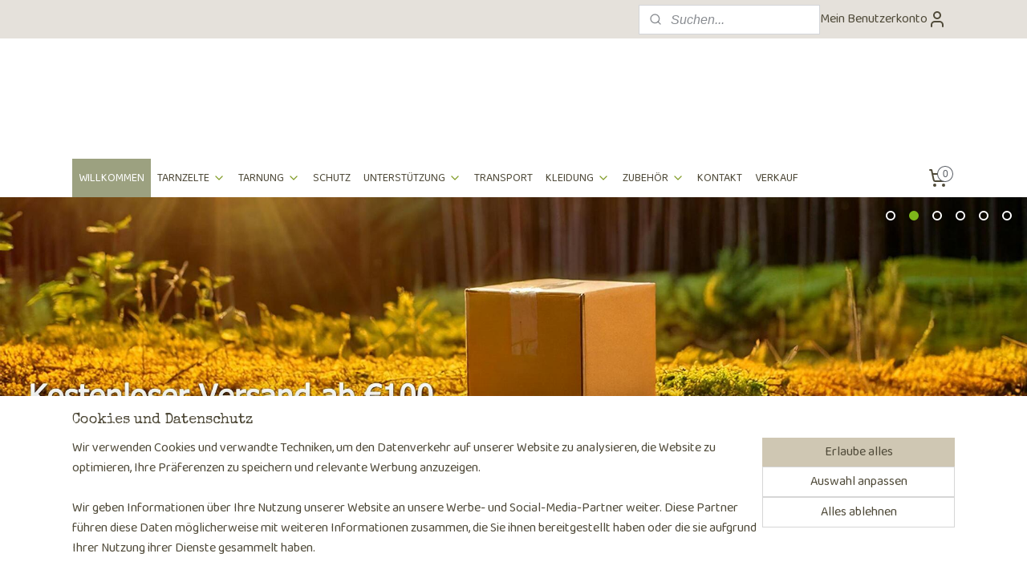

--- FILE ---
content_type: text/html; charset=UTF-8
request_url: https://www.tarnzelt.de/
body_size: 18770
content:
<!DOCTYPE html>
<!--[if lt IE 7]>
<html lang="de"
      class="no-js lt-ie9 lt-ie8 lt-ie7 secure"> <![endif]-->
<!--[if IE 7]>
<html lang="de"
      class="no-js lt-ie9 lt-ie8 is-ie7 secure"> <![endif]-->
<!--[if IE 8]>
<html lang="de"
      class="no-js lt-ie9 is-ie8 secure"> <![endif]-->
<!--[if gt IE 8]><!-->
<html lang="de" class="no-js secure">
<!--<![endif]-->
<head prefix="og: http://ogp.me/ns#">
    <meta http-equiv="Content-Type" content="text/html; charset=UTF-8"/>

    <title>Tarnzelt.de | Ihr Tarnzelt Spezialist, wir haben viele Tarnzelte.</title>
    <meta name="description" content="Tarnzelt.de ist der Spezialist für Tarnzelte und Zubehör für Natur- und Tierfotografen. Von, mit und für Fotografen." />
    <meta name="robots" content="noarchive"/>
    <meta name="robots" content="index,follow,noodp,noydir"/>
    
    <meta name="verify-v1" content="w9qEyggDUzUxMqKaNz47Iqc5PZFzpkpMrYfMwHLWXqc"/>
        <meta name="google-site-verification" content="w9qEyggDUzUxMqKaNz47Iqc5PZFzpkpMrYfMwHLWXqc"/>
    <meta name="viewport" content="width=device-width, initial-scale=1.0"/>
    <meta name="revisit-after" content="1 days"/>
    <meta name="generator" content="Mijnwebwinkel"/>
    <meta name="web_author" content="https://www.myonlinestore.com/"/>

    

    <meta property="og:site_name" content="Tarnzelt.de"/>

    <meta property="og:title" content="Tarnzelt.de | Ihr Tarnzelt Spezialist, wir haben viele Tarnzelte."/>
    <meta property="og:description" content="Ausrüstung für Natur- und Tierfotografen Geld-Zurück-Garantie Über 40 Jahre Erfahrung Sichere Zahlungen Zufriedene Kunden 9,5 von 10 Suchen Sie nach Ihrer Lieblingstarnung Bestseller für Sie Ausrüstung für Naturfotografen Ausrüstung für Naturfotografen Buteo Photo Gear ist der Spezialist für Tarnzelte und Zubehör für Natur- und Wildtierfotografie. Wir sind Natur- und Wildtierfotografen mit jahrzehntelanger Erfahrung in diesem Bereich."/>
    <meta property="og:type" content="website"/>
    <meta property="og:image" content="https://cdn.myonlinestore.eu/9444da4f-6be1-11e9-a722-44a8421b9960/images/money%20back%20guarantee.png"/>
        <meta property="og:image" content="https://cdn.myonlinestore.eu/9444da4f-6be1-11e9-a722-44a8421b9960/images/experience.png"/>
        <meta property="og:image" content="https://cdn.myonlinestore.eu/9444da4f-6be1-11e9-a722-44a8421b9960/images/secure%20payment.png"/>
        <meta property="og:image" content="https://cdn.myonlinestore.eu/9444da4f-6be1-11e9-a722-44a8421b9960/images/happy%20customers.png"/>
        <meta property="og:image" content="https://cdn.myonlinestore.eu/3bed6eb0-3f04-439b-95e2-b41b0ca76a86/images/DE_tarnzelte.jpg"/>
        <meta property="og:image" content="https://cdn.myonlinestore.eu/3bed6eb0-3f04-439b-95e2-b41b0ca76a86/images/Tarnzelte%20DE_tarnung.jpg"/>
        <meta property="og:image" content="https://cdn.myonlinestore.eu/3bed6eb0-3f04-439b-95e2-b41b0ca76a86/images/Tarnzelte%20DE_schutz.jpg"/>
        <meta property="og:image" content="https://cdn.myonlinestore.eu/3bed6eb0-3f04-439b-95e2-b41b0ca76a86/images/Tarnzelte%20DE_unterstutzung.jpg"/>
        <meta property="og:image" content="https://cdn.myonlinestore.eu/3bed6eb0-3f04-439b-95e2-b41b0ca76a86/images/Tarnzelte%20DE_transport.jpg"/>
        <meta property="og:image" content="https://cdn.myonlinestore.eu/3bed6eb0-3f04-439b-95e2-b41b0ca76a86/images/Tarnzelte%20DE_kleidung.jpg"/>
        <meta property="og:image" content="https://cdn.myonlinestore.eu/3bed6eb0-3f04-439b-95e2-b41b0ca76a86/images/Nachrichten%20%26%20Ereignisse_klein.png"/>
        <meta property="og:image" content="https://cdn.myonlinestore.eu/3bed6eb0-3f04-439b-95e2-b41b0ca76a86/images/VERKAUFE%20%26%20ANGEBOTE_klein.png"/>
        <meta property="og:image" content="https://cdn.myonlinestore.eu/9444da4f-6be1-11e9-a722-44a8421b9960/images/Buteo%20Photo%20Gear%20EN_colour%20brown%20forest.jpg"/>
        <meta property="og:image" content="https://cdn.myonlinestore.eu/9444da4f-6be1-11e9-a722-44a8421b9960/images/Buteo%20Photo%20Gear%20EN_colour%20green%20forest.jpg"/>
        <meta property="og:image" content="https://cdn.myonlinestore.eu/9444da4f-6be1-11e9-a722-44a8421b9960/images/Buteo%20Photo%20Gear%20EN_colour%20light%20brown%20forest.jpg"/>
        <meta property="og:image" content="https://cdn.myonlinestore.eu/9444da4f-6be1-11e9-a722-44a8421b9960/images/Buteo%20Photo%20Gear%20EN_colour%20snow%20forest.jpg"/>
        <meta property="og:image" content="https://cdn.myonlinestore.eu/9444da4f-6be1-11e9-a722-44a8421b9960/images/Buteo%20Photo%20Gear%20EN_colour%20green.jpg"/>
        <meta property="og:image" content="https://cdn.myonlinestore.eu/9444da4f-6be1-11e9-a722-44a8421b9960/images/Buteo%20Photo%20Gear%20EN_colour%20black.jpg"/>
        <meta property="og:image" content="https://cdn.myonlinestore.eu/3bed6eb0-3f04-439b-95e2-b41b0ca76a86/images/Tarnzelte%20DE_newsletter.jpg"/>
        <meta property="og:image" content="https://cdn.myonlinestore.eu/9444da4f-6be1-11e9-a722-44a8421b9960/images/BPGFHG_PPA8253.jpg"/>
        <meta property="og:image" content="https://cdn.myonlinestore.eu/3bed6eb0-3f04-439b-95e2-b41b0ca76a86/image/cache/full/d71f4ad703d75e84052cc5e1f9385fec64f85447.jpg?20240115094223"/>
        <meta property="og:image" content="https://cdn.myonlinestore.eu/9444da4f-6be1-11e9-a722-44a8421b9960/images/BPGPHF3RD_PPA5083.jpg"/>
        <meta property="og:image" content="https://cdn.myonlinestore.eu/3bed6eb0-3f04-439b-95e2-b41b0ca76a86/slideshow/de_DE_1185218_full.jpg"/>
        <meta property="og:image" content="https://cdn.myonlinestore.eu/3bed6eb0-3f04-439b-95e2-b41b0ca76a86/slideshow/de_DE_1185221_full.jpg"/>
        <meta property="og:image" content="https://cdn.myonlinestore.eu/3bed6eb0-3f04-439b-95e2-b41b0ca76a86/slideshow/de_DE_1185227_full.jpg"/>
        <meta property="og:image" content="https://cdn.myonlinestore.eu/3bed6eb0-3f04-439b-95e2-b41b0ca76a86/slideshow/de_DE_1185230_full.jpg"/>
        <meta property="og:image" content="https://cdn.myonlinestore.eu/3bed6eb0-3f04-439b-95e2-b41b0ca76a86/slideshow/de_DE_1185233_full.jpg"/>
        <meta property="og:image" content="https://cdn.myonlinestore.eu/3bed6eb0-3f04-439b-95e2-b41b0ca76a86/slideshow/de_DE_1185239_full.jpg"/>
        <meta property="og:url" content="https://www.tarnzelt.de/"/>

    <link rel="preload" as="style" href="https://static.myonlinestore.eu/assets/../js/fancybox/jquery.fancybox.css?20260127102802"
          onload="this.onload=null;this.rel='stylesheet'">
    <noscript>
        <link rel="stylesheet" href="https://static.myonlinestore.eu/assets/../js/fancybox/jquery.fancybox.css?20260127102802">
    </noscript>

    <link rel="stylesheet" type="text/css" href="https://asset.myonlinestore.eu/8mYfSUmh9vxr8f4EYjV1jIgY6FWAsQ5.css"/>

    <link rel="preload" as="style" href="https://static.myonlinestore.eu/assets/../fonts/fontawesome-6.4.2/css/fontawesome.min.css?20260127102802"
          onload="this.onload=null;this.rel='stylesheet'">
    <link rel="preload" as="style" href="https://static.myonlinestore.eu/assets/../fonts/fontawesome-6.4.2/css/solid.min.css?20260127102802"
          onload="this.onload=null;this.rel='stylesheet'">
    <link rel="preload" as="style" href="https://static.myonlinestore.eu/assets/../fonts/fontawesome-6.4.2/css/brands.min.css?20260127102802"
          onload="this.onload=null;this.rel='stylesheet'">
    <link rel="preload" as="style" href="https://static.myonlinestore.eu/assets/../fonts/fontawesome-6.4.2/css/v4-shims.min.css?20260127102802"
          onload="this.onload=null;this.rel='stylesheet'">
    <noscript>
        <link rel="stylesheet" href="https://static.myonlinestore.eu/assets/../fonts/font-awesome-4.1.0/css/font-awesome.4.1.0.min.css?20260127102802">
    </noscript>

    <link rel="preconnect" href="https://static.myonlinestore.eu/" crossorigin />
    <link rel="dns-prefetch" href="https://static.myonlinestore.eu/" />
    <link rel="preconnect" href="https://cdn.myonlinestore.eu" crossorigin />
    <link rel="dns-prefetch" href="https://cdn.myonlinestore.eu" />

    <script type="text/javascript" src="https://static.myonlinestore.eu/assets/../js/modernizr.js?20260127102802"></script>
        
    <link rel="canonical" href="https://www.tarnzelt.de/"/>
    <link rel="icon" type="image/png" href="https://cdn.myonlinestore.eu/3bed6eb0-3f04-439b-95e2-b41b0ca76a86/favicon-16x16.png?t=1769417462"
              sizes="16x16"/>
    <link rel="icon" type="image/png" href="https://cdn.myonlinestore.eu/3bed6eb0-3f04-439b-95e2-b41b0ca76a86/favicon-32x32.png?t=1769417462"
              sizes="32x32"/>
    <link rel="icon" type="image/png" href="https://cdn.myonlinestore.eu/3bed6eb0-3f04-439b-95e2-b41b0ca76a86/favicon-96x96.png?t=1769417462"
              sizes="96x96"/>
    <script>
        var _rollbarConfig = {
        accessToken: 'd57a2075769e4401ab611d78421f1c89',
        captureUncaught: false,
        captureUnhandledRejections: false,
        verbose: false,
        payload: {
            environment: 'prod',
            person: {
                id: 676545,
            },
            ignoredMessages: [
                'request aborted',
                'network error',
                'timeout'
            ]
        },
        reportLevel: 'error'
    };
    // Rollbar Snippet
    !function(r){var e={};function o(n){if(e[n])return e[n].exports;var t=e[n]={i:n,l:!1,exports:{}};return r[n].call(t.exports,t,t.exports,o),t.l=!0,t.exports}o.m=r,o.c=e,o.d=function(r,e,n){o.o(r,e)||Object.defineProperty(r,e,{enumerable:!0,get:n})},o.r=function(r){"undefined"!=typeof Symbol&&Symbol.toStringTag&&Object.defineProperty(r,Symbol.toStringTag,{value:"Module"}),Object.defineProperty(r,"__esModule",{value:!0})},o.t=function(r,e){if(1&e&&(r=o(r)),8&e)return r;if(4&e&&"object"==typeof r&&r&&r.__esModule)return r;var n=Object.create(null);if(o.r(n),Object.defineProperty(n,"default",{enumerable:!0,value:r}),2&e&&"string"!=typeof r)for(var t in r)o.d(n,t,function(e){return r[e]}.bind(null,t));return n},o.n=function(r){var e=r&&r.__esModule?function(){return r.default}:function(){return r};return o.d(e,"a",e),e},o.o=function(r,e){return Object.prototype.hasOwnProperty.call(r,e)},o.p="",o(o.s=0)}([function(r,e,o){var n=o(1),t=o(4);_rollbarConfig=_rollbarConfig||{},_rollbarConfig.rollbarJsUrl=_rollbarConfig.rollbarJsUrl||"https://cdnjs.cloudflare.com/ajax/libs/rollbar.js/2.14.4/rollbar.min.js",_rollbarConfig.async=void 0===_rollbarConfig.async||_rollbarConfig.async;var a=n.setupShim(window,_rollbarConfig),l=t(_rollbarConfig);window.rollbar=n.Rollbar,a.loadFull(window,document,!_rollbarConfig.async,_rollbarConfig,l)},function(r,e,o){var n=o(2);function t(r){return function(){try{return r.apply(this,arguments)}catch(r){try{console.error("[Rollbar]: Internal error",r)}catch(r){}}}}var a=0;function l(r,e){this.options=r,this._rollbarOldOnError=null;var o=a++;this.shimId=function(){return o},"undefined"!=typeof window&&window._rollbarShims&&(window._rollbarShims[o]={handler:e,messages:[]})}var i=o(3),s=function(r,e){return new l(r,e)},d=function(r){return new i(s,r)};function c(r){return t(function(){var e=Array.prototype.slice.call(arguments,0),o={shim:this,method:r,args:e,ts:new Date};window._rollbarShims[this.shimId()].messages.push(o)})}l.prototype.loadFull=function(r,e,o,n,a){var l=!1,i=e.createElement("script"),s=e.getElementsByTagName("script")[0],d=s.parentNode;i.crossOrigin="",i.src=n.rollbarJsUrl,o||(i.async=!0),i.onload=i.onreadystatechange=t(function(){if(!(l||this.readyState&&"loaded"!==this.readyState&&"complete"!==this.readyState)){i.onload=i.onreadystatechange=null;try{d.removeChild(i)}catch(r){}l=!0,function(){var e;if(void 0===r._rollbarDidLoad){e=new Error("rollbar.js did not load");for(var o,n,t,l,i=0;o=r._rollbarShims[i++];)for(o=o.messages||[];n=o.shift();)for(t=n.args||[],i=0;i<t.length;++i)if("function"==typeof(l=t[i])){l(e);break}}"function"==typeof a&&a(e)}()}}),d.insertBefore(i,s)},l.prototype.wrap=function(r,e,o){try{var n;if(n="function"==typeof e?e:function(){return e||{}},"function"!=typeof r)return r;if(r._isWrap)return r;if(!r._rollbar_wrapped&&(r._rollbar_wrapped=function(){o&&"function"==typeof o&&o.apply(this,arguments);try{return r.apply(this,arguments)}catch(o){var e=o;throw e&&("string"==typeof e&&(e=new String(e)),e._rollbarContext=n()||{},e._rollbarContext._wrappedSource=r.toString(),window._rollbarWrappedError=e),e}},r._rollbar_wrapped._isWrap=!0,r.hasOwnProperty))for(var t in r)r.hasOwnProperty(t)&&(r._rollbar_wrapped[t]=r[t]);return r._rollbar_wrapped}catch(e){return r}};for(var p="log,debug,info,warn,warning,error,critical,global,configure,handleUncaughtException,handleAnonymousErrors,handleUnhandledRejection,captureEvent,captureDomContentLoaded,captureLoad".split(","),u=0;u<p.length;++u)l.prototype[p[u]]=c(p[u]);r.exports={setupShim:function(r,e){if(r){var o=e.globalAlias||"Rollbar";if("object"==typeof r[o])return r[o];r._rollbarShims={},r._rollbarWrappedError=null;var a=new d(e);return t(function(){e.captureUncaught&&(a._rollbarOldOnError=r.onerror,n.captureUncaughtExceptions(r,a,!0),e.wrapGlobalEventHandlers&&n.wrapGlobals(r,a,!0)),e.captureUnhandledRejections&&n.captureUnhandledRejections(r,a,!0);var t=e.autoInstrument;return!1!==e.enabled&&(void 0===t||!0===t||"object"==typeof t&&t.network)&&r.addEventListener&&(r.addEventListener("load",a.captureLoad.bind(a)),r.addEventListener("DOMContentLoaded",a.captureDomContentLoaded.bind(a))),r[o]=a,a})()}},Rollbar:d}},function(r,e){function o(r,e,o){if(e.hasOwnProperty&&e.hasOwnProperty("addEventListener")){for(var n=e.addEventListener;n._rollbarOldAdd&&n.belongsToShim;)n=n._rollbarOldAdd;var t=function(e,o,t){n.call(this,e,r.wrap(o),t)};t._rollbarOldAdd=n,t.belongsToShim=o,e.addEventListener=t;for(var a=e.removeEventListener;a._rollbarOldRemove&&a.belongsToShim;)a=a._rollbarOldRemove;var l=function(r,e,o){a.call(this,r,e&&e._rollbar_wrapped||e,o)};l._rollbarOldRemove=a,l.belongsToShim=o,e.removeEventListener=l}}r.exports={captureUncaughtExceptions:function(r,e,o){if(r){var n;if("function"==typeof e._rollbarOldOnError)n=e._rollbarOldOnError;else if(r.onerror){for(n=r.onerror;n._rollbarOldOnError;)n=n._rollbarOldOnError;e._rollbarOldOnError=n}e.handleAnonymousErrors();var t=function(){var o=Array.prototype.slice.call(arguments,0);!function(r,e,o,n){r._rollbarWrappedError&&(n[4]||(n[4]=r._rollbarWrappedError),n[5]||(n[5]=r._rollbarWrappedError._rollbarContext),r._rollbarWrappedError=null);var t=e.handleUncaughtException.apply(e,n);o&&o.apply(r,n),"anonymous"===t&&(e.anonymousErrorsPending+=1)}(r,e,n,o)};o&&(t._rollbarOldOnError=n),r.onerror=t}},captureUnhandledRejections:function(r,e,o){if(r){"function"==typeof r._rollbarURH&&r._rollbarURH.belongsToShim&&r.removeEventListener("unhandledrejection",r._rollbarURH);var n=function(r){var o,n,t;try{o=r.reason}catch(r){o=void 0}try{n=r.promise}catch(r){n="[unhandledrejection] error getting `promise` from event"}try{t=r.detail,!o&&t&&(o=t.reason,n=t.promise)}catch(r){}o||(o="[unhandledrejection] error getting `reason` from event"),e&&e.handleUnhandledRejection&&e.handleUnhandledRejection(o,n)};n.belongsToShim=o,r._rollbarURH=n,r.addEventListener("unhandledrejection",n)}},wrapGlobals:function(r,e,n){if(r){var t,a,l="EventTarget,Window,Node,ApplicationCache,AudioTrackList,ChannelMergerNode,CryptoOperation,EventSource,FileReader,HTMLUnknownElement,IDBDatabase,IDBRequest,IDBTransaction,KeyOperation,MediaController,MessagePort,ModalWindow,Notification,SVGElementInstance,Screen,TextTrack,TextTrackCue,TextTrackList,WebSocket,WebSocketWorker,Worker,XMLHttpRequest,XMLHttpRequestEventTarget,XMLHttpRequestUpload".split(",");for(t=0;t<l.length;++t)r[a=l[t]]&&r[a].prototype&&o(e,r[a].prototype,n)}}}},function(r,e){function o(r,e){this.impl=r(e,this),this.options=e,function(r){for(var e=function(r){return function(){var e=Array.prototype.slice.call(arguments,0);if(this.impl[r])return this.impl[r].apply(this.impl,e)}},o="log,debug,info,warn,warning,error,critical,global,configure,handleUncaughtException,handleAnonymousErrors,handleUnhandledRejection,_createItem,wrap,loadFull,shimId,captureEvent,captureDomContentLoaded,captureLoad".split(","),n=0;n<o.length;n++)r[o[n]]=e(o[n])}(o.prototype)}o.prototype._swapAndProcessMessages=function(r,e){var o,n,t;for(this.impl=r(this.options);o=e.shift();)n=o.method,t=o.args,this[n]&&"function"==typeof this[n]&&("captureDomContentLoaded"===n||"captureLoad"===n?this[n].apply(this,[t[0],o.ts]):this[n].apply(this,t));return this},r.exports=o},function(r,e){r.exports=function(r){return function(e){if(!e&&!window._rollbarInitialized){for(var o,n,t=(r=r||{}).globalAlias||"Rollbar",a=window.rollbar,l=function(r){return new a(r)},i=0;o=window._rollbarShims[i++];)n||(n=o.handler),o.handler._swapAndProcessMessages(l,o.messages);window[t]=n,window._rollbarInitialized=!0}}}}]);
    // End Rollbar Snippet
    </script>
    <script defer type="text/javascript" src="https://static.myonlinestore.eu/assets/../js/jquery.min.js?20260127102802"></script><script defer type="text/javascript" src="https://static.myonlinestore.eu/assets/../js/mww/shop.js?20260127102802"></script><script defer type="text/javascript" src="https://static.myonlinestore.eu/assets/../js/mww/shop/category.js?20260127102802"></script><script defer type="text/javascript" src="https://static.myonlinestore.eu/assets/../js/fancybox/jquery.fancybox.pack.js?20260127102802"></script><script defer type="text/javascript" src="https://static.myonlinestore.eu/assets/../js/fancybox/jquery.fancybox-thumbs.js?20260127102802"></script><script defer type="text/javascript" src="https://static.myonlinestore.eu/assets/../js/mww/image.js?20260127102802"></script><script defer type="text/javascript" src="https://static.myonlinestore.eu/assets/../js/mww/navigation.js?20260127102802"></script><script defer type="text/javascript" src="https://static.myonlinestore.eu/assets/../js/delay.js?20260127102802"></script><script defer type="text/javascript" src="https://static.myonlinestore.eu/assets/../js/mww/ajax.js?20260127102802"></script><script defer type="text/javascript" src="https://static.myonlinestore.eu/assets/../js/mww/shop/slideshow.js?20260127102802"></script><script defer type="text/javascript" src="https://static.myonlinestore.eu/assets/../js/vendor/jquery.cycle2.min.js?20260127102802"></script><script defer type="text/javascript" src="https://static.myonlinestore.eu/assets/../js/vendor/jquery.cycle2.swipe.min.js?20260127102802"
               ></script><script defer type="text/javascript" src="https://static.myonlinestore.eu/assets/../js/vendor/jquery.cycle2.carousel.min.js?20260127102802"
               ></script><script defer type="text/javascript" src="https://static.myonlinestore.eu/assets/../js/foundation/foundation.min.js?20260127102802"></script><script defer type="text/javascript" src="https://static.myonlinestore.eu/assets/../js/foundation/foundation/foundation.topbar.js?20260127102802"></script><script defer type="text/javascript" src="https://static.myonlinestore.eu/assets/../js/foundation/foundation/foundation.tooltip.js?20260127102802"></script><script defer type="text/javascript" src="https://static.myonlinestore.eu/assets/../js/mww/deferred.js?20260127102802"></script>
        <script src="https://static.myonlinestore.eu/assets/webpack/bootstrapper.ce10832e.js"></script>
    
    <script src="https://static.myonlinestore.eu/assets/webpack/vendor.85ea91e8.js" defer></script><script src="https://static.myonlinestore.eu/assets/webpack/main.c5872b2c.js" defer></script>
    
    <script src="https://static.myonlinestore.eu/assets/webpack/webcomponents.377dc92a.js" defer></script>
    
    <script src="https://static.myonlinestore.eu/assets/webpack/render.8395a26c.js" defer></script>

    <script>
        window.bootstrapper.add(new Strap('marketingScripts', []));
    </script>
        <script>
  window.dataLayer = window.dataLayer || [];

  function gtag() {
    dataLayer.push(arguments);
  }

    gtag(
    "consent",
    "default",
    {
      "ad_storage": "denied",
      "ad_user_data": "denied",
      "ad_personalization": "denied",
      "analytics_storage": "denied",
      "security_storage": "granted",
      "personalization_storage": "denied",
      "functionality_storage": "denied",
    }
  );

  gtag("js", new Date());
  gtag("config", 'G-HSRC51ENF9', { "groups": "myonlinestore" });gtag("config", 'G-G65K77G0Z1');</script>
<script async src="https://www.googletagmanager.com/gtag/js?id=G-HSRC51ENF9"></script>
        <script>
        
    </script>
        
<script>
    var marketingStrapId = 'marketingScripts'
    var marketingScripts = window.bootstrapper.use(marketingStrapId);

    if (marketingScripts === null) {
        marketingScripts = [];
    }

    
    window.bootstrapper.update(new Strap(marketingStrapId, marketingScripts));
</script>
    <noscript>
        <style>ul.products li {
                opacity: 1 !important;
            }</style>
    </noscript>

            <script>
                (function (w, d, s, l, i) {
            w[l] = w[l] || [];
            w[l].push({
                'gtm.start':
                    new Date().getTime(), event: 'gtm.js'
            });
            var f = d.getElementsByTagName(s)[0],
                j = d.createElement(s), dl = l != 'dataLayer' ? '&l=' + l : '';
            j.async = true;
            j.src =
                'https://www.googletagmanager.com/gtm.js?id=' + i + dl;
            f.parentNode.insertBefore(j, f);
        })(window, document, 'script', 'dataLayer', 'GTM-MSQ3L6L');
            </script>

</head>
<body    class="lang-de_DE layout-width-1100 oneColumn">

    <noscript>
                    <iframe src="https://www.googletagmanager.com/ns.html?id=GTM-MSQ3L6L" height="0" width="0"
                    style="display:none;visibility:hidden"></iframe>
            </noscript>


<header>
    <a tabindex="0" id="skip-link" class="button screen-reader-text" href="#content">Zum Inhalt springen</a>
</header>


<div id="react_element__filter"></div>

<div class="site-container">
    <div class="inner-wrap">
                    <nav class="tab-bar mobile-navigation custom-topbar ">
    <section class="left-button" style="display: none;">
        <a class="mobile-nav-button"
           href="#" data-react-trigger="mobile-navigation-toggle">
                <div   
    aria-hidden role="img"
    class="icon icon--sf-menu
        "
    >
    <svg><use xlink:href="#sf-menu"></use></svg>
    </div>
&#160;
                <span>Menü</span>        </a>
    </section>
    <section class="title-section">
        <span class="title">Tarnzelt.de</span>
    </section>
    <section class="right-button">

                                            <a href="javascript:void(0)" class="foldout-account">
                    <span class="profile-icon"
                          data-logged-in="false">    <div   
    aria-hidden role="img"
    class="icon icon--sf-user
        "
    >
    <svg><use xlink:href="#sf-user"></use></svg>
    </div>
</span>
                    <span class="profile-icon" data-logged-in="true"
                          style="display: none">    <div   
    aria-hidden role="img"
    class="icon icon--sf-user-check
        "
    >
    <svg><use xlink:href="#sf-user-check"></use></svg>
    </div>
</span>
                </a>
                                    
        <a href="/cart/" class="cart-icon hidden">
                <div   
    aria-hidden role="img"
    class="icon icon--sf-shopping-cart
        "
    >
    <svg><use xlink:href="#sf-shopping-cart"></use></svg>
    </div>
            <span class="cart-count" style="display: none"></span>
        </a>
    </section>
</nav>
        
        
        <div class="bg-container custom-css-container"             data-active-language="de"
            data-current-date="28-01-2026"
            data-category-id="6322965"
            data-article-id="unknown"
            data-article-category-id="unknown"
            data-article-name="unknown"
        >
            <noscript class="no-js-message">
                <div class="inner">
                    Javascript ist deaktiviert.


Ohne Javascript ist es nicht möglich bestellungen zu tätigen und eine Reihe von Funktionen nicht verfügbar ist.
                </div>
            </noscript>

            <div id="header">
                <div id="react_root"><!-- --></div>
                <div
                    class="header-bar-top">
                                                
<div class="row header-bar-inner" data-bar-position="top" data-options="sticky_on: [medium, large]; is_hover: true; scrolltop: true;" data-topbar>
    <section class="top-bar-section">
                                    <div class="module-container search align-right2">
                    <div class="react_element__searchbox" 
    data-post-url="/search/" 
    data-search-phrase=""></div>

                </div>
                                                <div class="module-container myaccount align-right">
                    
<div class="module my-account-bar">
            <a href="javascript:void(0)" class="foldout-account">
            Mein Benutzerkonto     <div   
    aria-hidden role="img"
    class="icon icon--sf-user
        "
    >
    <svg><use xlink:href="#sf-user"></use></svg>
    </div>
        </a>
        <div class="saveforlater-counter-topbar" id="react_element__saveforlater-topbar-counter"
             data-show-counter=""></div>
        <div class="my-account-overlay"></div>
        <div class="hidden-account-details">
            <div class="invisible-hover-area">
                <div class="header">
                    <div class="header-text">Mein Benutzerkonto</div>
                    <div class="close-button">
                            <div   
    aria-hidden role="img"
    class="icon icon--close-button icon--sf-x
        "
            title="close-button"
    >
    <svg><use xlink:href="#sf-x"></use></svg>
    </div>
                    </div>
                </div>
                <div class="scrollable">
                    <h3 class="existing-customer">Anmelden</h3>
                    <div class="form-group">
                        <form accept-charset="UTF-8" name=""
          method="post" action="/customer/login/?referer=/" class="legacy" id="login_form">
                        <script>
    document.addEventListener("DOMContentLoaded", function () {
        Array.from(document.querySelectorAll("#login_form")).map(
            form => form.addEventListener("submit", function () {
                Array.from(document.querySelectorAll("#login")).map(button => button.disabled = true);
            })
        );
    });
</script>
                        
                        <div class="form-group        ">
    <label class="control-label required" for="customer_account_username">E-Mail-Addresse</label><div class="control-group">
            <div class="control-container   no-errors    ">
                                <input type="email"
            id="customer_account_username" name="_username" required="required" class="default form-control" maxlength="100"
                                                    data-validator-range="0-0"
                />
                    </div>
                                </div>
</div>
    
                        <div class="form-group        ">
    <label class="control-label required" for="customer_account_password">Passwort</label><div class="control-group">
            <div class="control-container   no-errors    ">
                                <input type="password"
            id="customer_account_password" name="_password" required="required" class="default form-control" maxlength="64"
                                                    data-validator-range="0-0"
                />
                    </div>
                                </div>
</div>
    
                        <div class="form-row buttons">
                            <button type="submit" id="login" name="login" class="btn">
                                Anmelden
                            </button>
                        </div>
                        <input type="hidden"
            id="_csrf_token" name="_csrf_token" class="form-control"
            value="7a0dd70debd24b8fec78d0cbe.WBDrauZolQSOvnF1ds8p8tWoz0A1MCct9wiMU2GdF5k.IVKfIK4JxzO690c0IqJ2n7ra-Dl_bxBUvEPNGCj3L_tvd5NHl1jcbu3bRQ"                                         data-validator-range="0-0"
                />
        </form>
                    </div>
                    <a class="forgot-password-link" href="/customer/forgot-password/">Kennwort vergessen?</a>
                                            <hr/>
                        <h3 class="without-account">Kein Account?</h3>
                        <p>
                            Mit einem Konto können Sie schneller bestellen und Sie haben einen Überblick über Ihre vorherigen Bestellungen.
                        </p>
                        <a href="https://www.tarnzelt.de/customer/register/?referer=/"
                           class="btn">Benutzerkonto erstellen</a>
                                    </div>
            </div>
        </div>
    </div>

                </div>
                        </section>
</div>

                                    </div>

                

        
                
            

<sf-header-image
    class="web-component"
    header-element-height="150px"
    align="center"
    store-name="Tarnzelt.de"
    store-url="https://www.tarnzelt.de/"
    background-image-url=""
    mobile-background-image-url=""
    logo-custom-width=""
    logo-custom-height=""
    page-column-width="1100"
    style="
        height: 150px;

        --background-color: #FFFFFF;
        --background-height: 150px;
        --background-aspect-ratio: 1;
        --scaling-background-aspect-ratio: 2.75;
        --mobile-background-height: 0px;
        --mobile-background-aspect-ratio: 1;
        --color: #4f4a39;
        --logo-custom-width: auto;
        --logo-custom-height: auto;
        --logo-aspect-ratio: 3.6666666666667
        ">
            <a href="https://www.tarnzelt.de/" slot="logo" style="max-height: 100%;">
            <img
                src="https://cdn.myonlinestore.eu/3bed6eb0-3f04-439b-95e2-b41b0ca76a86/logo_large.png?t=1769417462"
                alt="Tarnzelt.de"
                style="
                    width: 550px;
                    height: 100%;
                    display: block;
                    max-height: 400px;
                    "
            />
        </a>
    </sf-header-image>
                <div class="header-bar-bottom sticky">
                                                
<div class="row header-bar-inner" data-bar-position="header" data-options="sticky_on: [medium, large]; is_hover: true; scrolltop: true;" data-topbar>
    <section class="top-bar-section">
                                    <nav class="module-container navigation  align-left">
                    <ul>
                            


    

<li class="active">
            <a href="https://www.tarnzelt.de/" class="no_underline">
            WILLKOMMEN
                    </a>

                                </li>
    

    


<li class="has-dropdown">
            <a href="https://www.tarnzelt.de/c-6322968/tarnzelte/" class="no_underline">
            TARNZELTE 
                                                <div aria-hidden role="img" class="icon"><svg><use xlink:href="#sf-chevron-down"></use></svg></div>
                                    </a>

                                    <ul class="dropdown">
                        




<li class="">
            <a href="https://www.tarnzelt.de/c-7511292/ausverkauf/" class="no_underline">
            AUSVERKAUF
                    </a>

                                </li>
    




<li class="">
            <a href="https://www.tarnzelt.de/c-6323301/liege-tarnzelte/" class="no_underline">
            LIEGE TARNZELTE
                    </a>

                                </li>
    




<li class="">
            <a href="https://www.tarnzelt.de/c-6323304/mittlere-tarnzelte/" class="no_underline">
            MITTLERE TARNZELTE
                    </a>

                                </li>
    




<li class="">
            <a href="https://www.tarnzelt.de/c-6323307/grosse-tarnzelte/" class="no_underline">
            GROSSE TARNZELTE
                    </a>

                                </li>
    




<li class="">
            <a href="https://www.tarnzelt.de/c-6823004/chair-hides/" class="no_underline">
            CHAIR HIDES
                    </a>

                                </li>
    




<li class="">
            <a href="https://www.tarnzelt.de/c-6323310/schwimmverstecke/" class="no_underline">
            SCHWIMMVERSTECKE
                    </a>

                                </li>
    




<li class="">
            <a href="https://www.tarnzelt.de/c-6323316/tarnueberwuerfe/" class="no_underline">
            TARNÜBERWÜRFE
                    </a>

                                </li>
    

    


<li class="has-dropdown">
            <a href="https://www.tarnzelt.de/c-7186918/zubehoer-fuer-tarnzelte/" class="no_underline">
            ZUBEHÖR FÜR TARNZELTE
                                                <div aria-hidden role="img" class="icon sub-item"><svg><use xlink:href="#sf-chevron-right"></use></svg></div>
                                    </a>

                                    <ul class="dropdown">
                        




<li class="">
            <a href="https://www.tarnzelt.de/c-6807254/snoot-lenscovers/" class="no_underline">
            SNOOT/LENSCOVERS
                    </a>

                                </li>
    




<li class="">
            <a href="https://www.tarnzelt.de/c-7186927/zusaetzliche-regendaecher/" class="no_underline">
            ZUSÄTZLICHE REGENDÄCHER
                    </a>

                                </li>
    




<li class="">
            <a href="https://www.tarnzelt.de/c-6323319/bodenplane/" class="no_underline">
            BODENPLANE
                    </a>

                                </li>
    




<li class="">
            <a href="https://www.tarnzelt.de/c-6807263/tarnzelt-ueberwuerfe/" class="no_underline">
            TARNZELT ÜBERWÜRFE
                    </a>

                                </li>
    




<li class="">
            <a href="https://www.tarnzelt.de/c-7186930/zeltheringe-und-abspannseile/" class="no_underline">
            ZELTHERINGE UND ABSPANNSEILE
                    </a>

                                </li>
    




<li class="">
            <a href="https://www.tarnzelt.de/c-7186975/aufbewahrungs-und-tragetaschen/" class="no_underline">
            AUFBEWAHRUNGS- UND TRAGETASCHEN
                    </a>

                                </li>
                </ul>
                        </li>
    




<li class="">
            <a href="https://www.tarnzelt.de/c-6899051/ersatzteile/" class="no_underline">
            ERSATZTEILE
                    </a>

                                </li>
                </ul>
                        </li>
    

    


<li class="has-dropdown">
            <a href="https://www.tarnzelt.de/c-6323163/tarnung/" class="no_underline">
            TARNUNG
                                                <div aria-hidden role="img" class="icon"><svg><use xlink:href="#sf-chevron-down"></use></svg></div>
                                    </a>

                                    <ul class="dropdown">
                        




<li class="">
            <a href="https://www.tarnzelt.de/c-6323325/tarnnetze/" class="no_underline">
            TARNNETZE
                    </a>

                                </li>
    




<li class="">
            <a href="https://www.tarnzelt.de/c-6323328/3d-tarnkleidung/" class="no_underline">
            3D TARNKLEIDUNG
                    </a>

                                </li>
                </ul>
                        </li>
    




<li class="">
            <a href="https://www.tarnzelt.de/c-6323166/schutz/" class="no_underline">
            SCHUTZ
                    </a>

                                </li>
    

    


<li class="has-dropdown">
            <a href="https://www.tarnzelt.de/c-6323169/unterstuetzung/" class="no_underline">
            UNTERSTÜTZUNG
                                                <div aria-hidden role="img" class="icon"><svg><use xlink:href="#sf-chevron-down"></use></svg></div>
                                    </a>

                                    <ul class="dropdown">
                        




<li class="">
            <a href="https://www.tarnzelt.de/c-6814403/bean-bags-bohnensaecke/" class="no_underline">
            BEAN BAGS / BOHNENSÄCKE
                    </a>

                                </li>
    




<li class="">
            <a href="https://www.tarnzelt.de/c-6814673/stuehle/" class="no_underline">
            STÜHLE
                    </a>

                                </li>
    

    


<li class="has-dropdown">
            <a href="https://www.tarnzelt.de/c-7040234/kugelkoepfe/" class="no_underline">
            KUGELKÖPFE
                                                <div aria-hidden role="img" class="icon sub-item"><svg><use xlink:href="#sf-chevron-right"></use></svg></div>
                                    </a>

                                    <ul class="dropdown">
                        




<li class="">
            <a href="https://www.tarnzelt.de/c-6814676/flex-shooter-kugelkoepfe/" class="no_underline">
            FLEX SHOOTER KUGELKÖPFE
                    </a>

                                </li>
                </ul>
                        </li>
                </ul>
                        </li>
    




<li class="">
            <a href="https://www.tarnzelt.de/c-6323172/transport/" class="no_underline">
            TRANSPORT
                    </a>

                                </li>
    

    


<li class="has-dropdown">
            <a href="https://www.tarnzelt.de/c-6323175/kleidung/" class="no_underline">
            KLEIDUNG
                                                <div aria-hidden role="img" class="icon"><svg><use xlink:href="#sf-chevron-down"></use></svg></div>
                                    </a>

                                    <ul class="dropdown">
                        




<li class="">
            <a href="https://www.tarnzelt.de/c-7117037/winter-kleidung/" class="no_underline">
            WINTER KLEIDUNG
                    </a>

                                </li>
    




<li class="">
            <a href="https://www.tarnzelt.de/c-7117040/tarn-kleidung/" class="no_underline">
            TARN KLEIDUNG
                    </a>

                                </li>
                </ul>
                        </li>
    

    


<li class="has-dropdown">
            <a href="https://www.tarnzelt.de/c-6323181/zubehoer/" class="no_underline">
            ZUBEHÖR
                                                <div aria-hidden role="img" class="icon"><svg><use xlink:href="#sf-chevron-down"></use></svg></div>
                                    </a>

                                    <ul class="dropdown">
                        




<li class="">
            <a href="https://www.tarnzelt.de/c-6823028/stirnlampen/" class="no_underline">
            STIRNLAMPEN
                    </a>

                                </li>
    




<li class="">
            <a href="https://www.tarnzelt.de/c-6823031/wildkameras/" class="no_underline">
            WILDKAMERAS
                    </a>

                                </li>
    




<li class="">
            <a href="https://www.tarnzelt.de/c-6823034/sonstiges-zubehoer/" class="no_underline">
            SONSTIGES ZUBEHÖR
                    </a>

                                </li>
                </ul>
                        </li>
    




<li class="">
            <a href="https://www.tarnzelt.de/c-6322971/kontakt/" class="no_underline">
            KONTAKT
                    </a>

                                </li>
    




<li class="">
            <a href="https://www.tarnzelt.de/c-6846704/verkauf/" class="no_underline">
            VERKAUF
                    </a>

                                </li>

                    </ul>
                </nav>
                                                <div class="module-container cart align-right">
                    
<div class="header-cart module moduleCartCompact" data-ajax-cart-replace="true" data-productcount="0">
            <a href="/cart/?category_id=6322965" class="foldout-cart">
                <div   
    aria-hidden role="img"
    class="icon icon--sf-shopping-cart
        "
            title="Warenkorb"
    >
    <svg><use xlink:href="#sf-shopping-cart"></use></svg>
    </div>
            <span class="count">0</span>
        </a>
        <div class="hidden-cart-details">
            <div class="invisible-hover-area">
                <div data-mobile-cart-replace="true" class="cart-details">
                                            <div class="cart-summary">
                            Keine Artikel im Einkaufswagen.
                        </div>
                                    </div>

                            </div>
        </div>
    </div>

                </div>
                        </section>
</div>

                                    </div>
            </div>

            
            
    <div class="slideshow-wide-container ">


        <div  class="slideshow images"  data-cycle-fx="fade"  data-cycle-slides="&gt; a , div[class=no_link]"         data-cycle-swipe="true"
        data-cycle-swipe-fx="scrollHorz"
        data-cycle-auto-height="calc"
        data-cycle-log="false"
        data-cycle-pause-on-hover="true"
        data-cycle-timeout="5000"
        data-cycle-pager=".custom-pager"
        data-cycle-pager-template="<a href='#'>
            <span class='icon icon--sf-bullet-filled'><svg><use xlink:href='#sf-bullet-filled'></use></svg></span>
            <span class='icon icon--sf-bullet'><svg><use xlink:href='#sf-bullet'></use></svg></span>
        </a>"
    >
        <span class="pause"></span>
                    <div class="custom-pager right top">
            </div>
                                            
    <div class="no_link">    <img alt="Tarnzelt.de | Ihr Tarnzelt Spezialist" title="Tarnzelt.de | Ihr Tarnzelt Spezialist"
         src="https://cdn.myonlinestore.eu/3bed6eb0-3f04-439b-95e2-b41b0ca76a86/slideshow/de_DE_1185218_full.jpg"
         class="slideshow_image image_1"
             />
</div>
                            
    <div class="no_link">    <img alt="Tarnzelt.de | Kostenloser Versand ab €100" title="Tarnzelt.de | Kostenloser Versand ab €100"
         data-src="https://cdn.myonlinestore.eu/3bed6eb0-3f04-439b-95e2-b41b0ca76a86/slideshow/de_DE_1185221_full.jpg"
         class="slideshow_image image_2"
         style="display: none;"    />
</div>
                            
    <div class="no_link">    <img alt="Tarnzelt.de | Tarnzelte" title="Tarnzelt.de | Tarnzelte"
         data-src="https://cdn.myonlinestore.eu/3bed6eb0-3f04-439b-95e2-b41b0ca76a86/slideshow/de_DE_1185227_full.jpg"
         class="slideshow_image image_3"
         style="display: none;"    />
</div>
                            
    <div class="no_link">    <img alt="Tarnzelt.de | Besonderheiten" title="Tarnzelt.de | Besonderheiten"
         data-src="https://cdn.myonlinestore.eu/3bed6eb0-3f04-439b-95e2-b41b0ca76a86/slideshow/de_DE_1185230_full.jpg"
         class="slideshow_image image_4"
         style="display: none;"    />
</div>
                            
    <div class="no_link">    <img alt="Tarnzelt.de | Tarnung" title="Tarnzelt.de | Tarnung"
         data-src="https://cdn.myonlinestore.eu/3bed6eb0-3f04-439b-95e2-b41b0ca76a86/slideshow/de_DE_1185233_full.jpg"
         class="slideshow_image image_5"
         style="display: none;"    />
</div>
                            
    <div class="no_link">    <img alt="Tarnzelt.de | Optik" title="Tarnzelt.de | Optik"
         data-src="https://cdn.myonlinestore.eu/3bed6eb0-3f04-439b-95e2-b41b0ca76a86/slideshow/de_DE_1185239_full.jpg"
         class="slideshow_image image_6"
         style="display: none;"    />
</div>
                                                            <span class="loading-spinner fa fa-refresh fa-spin"></span>
            </div>
    
    <div class="cycle-margin"></div>

    </div>

            <div id="content" class="columncount-1">
                <div class="row">
                                                                <div class="columns large-14 medium-14 small-14" id="centercolumn">
    
    
                                <script>
        window.bootstrapper.add(new Strap('filters', ));
        window.bootstrapper.add(new Strap('criteria', ));
    </script>
    
                        
    
    
        

                        <div class="intro rte_content">
                            <h1 style="text-align:center;">Ausr&uuml;stung f&uuml;r Natur- und Tierfotografen</h1><p style="text-align:center;"><span style="color:rgb(153,84,52);"><img alt="" width="22" height="22" src="https://cdn.myonlinestore.eu/9444da4f-6be1-11e9-a722-44a8421b9960/images/money%20back%20guarantee.png" style="border-style:solid;border-width:0px;">&nbsp; Geld-Zur&uuml;ck-Garantie&nbsp; &nbsp;&nbsp;<img alt="" width="22" height="22" src="https://cdn.myonlinestore.eu/9444da4f-6be1-11e9-a722-44a8421b9960/images/experience.png" style="border-style:solid;border-width:0px;">&nbsp; &Uuml;ber 40 Jahre Erfahrung&nbsp; &nbsp;&nbsp;<img alt="" width="22" height="22" src="https://cdn.myonlinestore.eu/9444da4f-6be1-11e9-a722-44a8421b9960/images/secure%20payment.png" style="border-style:solid;border-width:0px;">&nbsp; Sichere Zahlungen&nbsp; &nbsp;&nbsp;<img alt="" width="22" height="22" src="https://cdn.myonlinestore.eu/9444da4f-6be1-11e9-a722-44a8421b9960/images/happy%20customers.png" style="border-style:solid;border-width:0px;">&nbsp; Zufriedene Kunden 9,5 von 10</span></p><p style="text-align:center;"><a href="https://www.tarnzelt.de/c-6322968/tarnzelte/"><img alt="Tarnzelte | Tarnzelte.de" width="327" height="410" src="https://cdn.myonlinestore.eu/3bed6eb0-3f04-439b-95e2-b41b0ca76a86/images/DE_tarnzelte.jpg" style="border-style:solid;border-width:0px;"></a><a href="https://www.tarnzelt.de/c-6323163/tarnung/"><img alt="Tarnung | Tarnzelte.de" width="327" height="410" src="https://cdn.myonlinestore.eu/3bed6eb0-3f04-439b-95e2-b41b0ca76a86/images/Tarnzelte%20DE_tarnung.jpg" style="border-style:solid;border-width:0px;"></a><a href="https://www.tarnzelt.de/c-6323166/schutz/"><img alt="Schutz | Tarnzelte.de" width="327" height="410" src="https://cdn.myonlinestore.eu/3bed6eb0-3f04-439b-95e2-b41b0ca76a86/images/Tarnzelte%20DE_schutz.jpg" style="border-style:solid;border-width:0px;"></a><br><a href="https://www.tarnzelt.de/c-6323169/unterstuetzung/"><img alt="Unterst&uuml;tzung | Tarnzelte.de" width="327" height="410" src="https://cdn.myonlinestore.eu/3bed6eb0-3f04-439b-95e2-b41b0ca76a86/images/Tarnzelte%20DE_unterstutzung.jpg" style="border-style:solid;border-width:0px;"></a><a href="https://www.tarnzelt.de/c-6323172/transport/"><img alt="Transport | Tarnzelte.de" width="327" height="410" src="https://cdn.myonlinestore.eu/3bed6eb0-3f04-439b-95e2-b41b0ca76a86/images/Tarnzelte%20DE_transport.jpg" style="border-style:solid;border-width:0px;"></a><a href="https://www.tarnzelt.de/c-6323175/kleidung/"><img alt="Kleidung | Tarnzelte.de" width="327" height="410" src="https://cdn.myonlinestore.eu/3bed6eb0-3f04-439b-95e2-b41b0ca76a86/images/Tarnzelte%20DE_kleidung.jpg" style="border-style:solid;border-width:0px;"></a><br><a href="https://www.tarnzelt.de/c-7299455/neuigkeiten-und-veranstaltungen/"><img alt="Zubeh&ouml;r | Tarnzelte.de" width="490" height="327" src="https://cdn.myonlinestore.eu/3bed6eb0-3f04-439b-95e2-b41b0ca76a86/images/Nachrichten%20%26%20Ereignisse_klein.png" style="border:10px solid rgb(255,255,255);"></a><a href="https://www.tarnzelt.de/c-6846704/verkauf/"><img alt="Verkauf | Tarnzelte.de" width="490" height="327" src="https://cdn.myonlinestore.eu/3bed6eb0-3f04-439b-95e2-b41b0ca76a86/images/VERKAUFE%20%26%20ANGEBOTE_klein.png" style="border:10px solid rgb(255,255,255);"></a></p><h1 style="text-align:center;"><br>Suchen Sie nach Ihrer Lieblingstarnung</h1><h1 style="text-align:center;"><a href="https://www.tarnzelt.de/c-6846743/brown-forest/"><img alt="Camouflage Brown Forest | Buteo Photo Gear&reg;" width="246" height="276" src="https://cdn.myonlinestore.eu/9444da4f-6be1-11e9-a722-44a8421b9960/images/Buteo%20Photo%20Gear%20EN_colour%20brown%20forest.jpg" style="border-style:solid;border-width:0px;"></a><a href="https://www.tarnzelt.de/c-6846746/green-forest/"><img alt="Camouflage Green Forest | Buteo Photo Gear&reg;" width="245" height="276" src="https://cdn.myonlinestore.eu/9444da4f-6be1-11e9-a722-44a8421b9960/images/Buteo%20Photo%20Gear%20EN_colour%20green%20forest.jpg" style="border-style:solid;border-width:0px;"></a><a href="https://www.tarnzelt.de/c-6846749/light-brown-forest/"><img alt="Camouflage Light Brown Forest | Buteo Photo Gear&reg;" width="245" height="276" src="https://cdn.myonlinestore.eu/9444da4f-6be1-11e9-a722-44a8421b9960/images/Buteo%20Photo%20Gear%20EN_colour%20light%20brown%20forest.jpg" style="border-style:solid;border-width:0px;"></a><a href="https://www.tarnzelt.de/c-6846752/snow-forest/"><img alt="Camouflage Snow Forest | Buteo Photo Gear&reg;" width="245" height="276" src="https://cdn.myonlinestore.eu/9444da4f-6be1-11e9-a722-44a8421b9960/images/Buteo%20Photo%20Gear%20EN_colour%20snow%20forest.jpg" style="border-style:solid;border-width:0px;"></a><br><a href="https://www.tarnzelt.de/c-6846764/green/"><img alt="Green | Buteo Photo Gear&reg;" width="245" height="275" src="https://cdn.myonlinestore.eu/9444da4f-6be1-11e9-a722-44a8421b9960/images/Buteo%20Photo%20Gear%20EN_colour%20green.jpg" style="border-style:solid;border-width:0px;"></a><a href="https://www.tarnzelt.de/c-6846761/black/"><img alt="Black | Buteo Photo Gear&reg;" width="245" height="275" src="https://cdn.myonlinestore.eu/9444da4f-6be1-11e9-a722-44a8421b9960/images/Buteo%20Photo%20Gear%20EN_colour%20black.jpg" style="border-style:solid;border-width:0px;"></a><br><br><a href="https://www.tarnzelt.de/newsletter/"><img alt="Newsletter | Tarnzelte.de" width="981" height="174" src="https://cdn.myonlinestore.eu/3bed6eb0-3f04-439b-95e2-b41b0ca76a86/images/Tarnzelte%20DE_newsletter.jpg" style="border-style:solid;border-width:0px;"></a><br><br>Bestseller f&uuml;r Sie</h1><h1 style="text-align:center;"><a href="https://www.tarnzelt.de/a-75015783/schwimmverstecke/floating-hide-swimmversteck-grebe/#description"><img alt="" width="327" height="327" src="https://cdn.myonlinestore.eu/9444da4f-6be1-11e9-a722-44a8421b9960/images/BPGFHG_PPA8253.jpg" style="border-style:solid;border-width:0px;float:left;"></a><a href="https://www.tarnzelt.de/c-6323328/3d-tarnkleidung/"><img alt="" width="327" height="327" src="https://cdn.myonlinestore.eu/3bed6eb0-3f04-439b-95e2-b41b0ca76a86/image/cache/full/d71f4ad703d75e84052cc5e1f9385fec64f85447.jpg?20240115094223" style="border-style:solid;border-width:0px;"></a><a href="https://www.tarnzelt.de/c-6323301/kleine-tarnzelte/"><img alt="" width="327" height="327" src="https://cdn.myonlinestore.eu/9444da4f-6be1-11e9-a722-44a8421b9960/images/BPGPHF3RD_PPA5083.jpg" style="border-style:solid;border-width:0px;float:right;"></a></h1><h1 style="text-align:center;">&nbsp;</h1><h1 style="text-align:center;">Ausr&uuml;stung f&uuml;r Naturfotografen</h1><p><strong>Ausr&uuml;stung f&uuml;r Naturfotografen</strong><br>Buteo Photo Gear ist der Spezialist f&uuml;r Tarnzelte und Zubeh&ouml;r f&uuml;r Natur- und Wildtierfotografie. Wir sind Natur- und Wildtierfotografen mit jahrzehntelanger Erfahrung in diesem Bereich.</p><p>Seit mehr als 15 Jahren entwickeln, produzieren und vertreiben wir Tarnzelte (Fotoverstecke). Mit Hilfe unserer Kunden, den Botschaftern der Natur- und Wildtierfotografie, verbessern wir unsere Produkte regelm&auml;&szlig;ig. F&uuml;r uns geht es nicht darum, so viele Tarnzelte wie m&ouml;glich zu verkaufen. Buteo Photo Gear m&ouml;chte sicherstellen, dass Sie das richtige Produkt f&uuml;r Ihre Bed&uuml;rfnisse haben.</p><p>Wenn Sie Fragen oder Tipps haben, <a target="_blank" href="https://www.tarnzelt.de/c-6322971/kontakt/" rel="noreferrer noopener">wenden Sie sich bitte an uns</a>.<br>&nbsp;</p><p><strong>Camouflage Fotoprodukte</strong><br>Wir haben eine gro&szlig;e Auswahl an Produkten, wie z.B. Wildtierverstecke f&uuml;r eine und zwei Personen, Biwakverstecke, Tarn&uuml;berw&uuml;rfe, Regensch&uuml;tzh&uuml;llen, Bohnens&auml;cke&nbsp;und vieles mehr.<br>&nbsp;</p><p><strong>Tarnzelte</strong><br>Als Spezialist f&uuml;r Wildtierfotografieverstecke haben wir ein paar "ber&uuml;hmte" Produkte. Sie sind allein unterwegs? Unser <a href="https://www.tarnzelt.de/c-6323304/mittlere-tarnzelte/">Tarnzelt&nbsp;Buteo Mark III</a> ist Ihr Freund. Sie gehen zusammen? Das <a href="https://www.tarnzelt.de/c-6323307/grosse-tarnzelte/">Tarnzelt&nbsp;Aquila Mark III</a> ist das Pop-up-Versteck f&uuml;r 2 Personen.</p><p>F&uuml;r die Tarnfotografie auf niedriger Ebene haben wir den Falco Mark II und den Falco Mark III. Das perfekte Fotoblind zum Fotografieren in Bodenn&auml;he. Eine Besonderheit ist unser schwimmendes Versteck, das sich f&uuml;r Aufnahmen auf der Wasseroberfl&auml;che eignet.</p><p><a href="https://www.tarnzelt.de/c-6823004/chair-hides/">Stuhlverstecke</a> sind eine besondere Art&nbsp;Tarnzelt: Es ist ein Stuhl und ein Versteck in einem, leicht auf- und abbaubar.<br>&nbsp;</p><h2><span style="font-family:tahoma, geneva, sans-serif;"><strong>Tarnzelt.de: Ihr Spezialist f&uuml;r Tarnzelte und Zubeh&ouml;r</strong></span></h2>
            </div>



    
    
            
    </div>
                                    </div>
            </div>
        </div>

                    <div id="footer" class="custom-css-container"             data-active-language="de"
            data-current-date="28-01-2026"
            data-category-id="6322965"
            data-article-id="unknown"
            data-article-category-id="unknown"
            data-article-name="unknown"
        >
                    <div class="pane paneFooter">
        <div class="inner">
            <ul>
                                                        <li><div class="block textarea  textAlignLeft ">
            <h3>Webshop</h3>
    
            <p><a style="text-decoration:none" href="https://www.tarnzelt.de/c-6828551/bestellung-und-bezahlung/">Bestellung und Zahlung</a><br><a style="text-decoration:none" href="https://www.tarnzelt.de/c-6828560/versand/">Versand</a><br><a style="text-decoration:none" href="https://www.tarnzelt.de/c-6828563/retournieren/">Retournieren</a><br><a style="text-decoration:none" href="https://www.tarnzelt.de/c-6828572/geschaeftsbedingungen/">Gesch&auml;ftsbedingungen</a><br><a style="text-decoration:none" href="https://www.tarnzelt.de/c-6828575/datenschutzerklaerung/">Datenschutzerkl&auml;rung</a><br><a style="text-decoration-line: none;" href="https://www.tarnzelt.de/c-6828569/haeufig-gestellte-fragen/">H&auml;ufig gestellte Fragen</a></p><h3><br>Social media</h3><p><a target="_blank" style="box-sizing: border-box; line-height: inherit;" href="https://www.facebook.com/ButeoPhotoGear/"><img alt="" width="50" height="50" src="https://cdn.myonlinestore.eu/9444da4f-6be1-11e9-a722-44a8421b9960/images/Buteo%20Photo%20Gear%20facebook.png" style="border-style:solid; border-width:0px"></a>&nbsp;&nbsp;<a target="_blank" style="box-sizing: border-box; line-height: inherit;" href="https://www.instagram.com/buteophotogear/"><img alt="" width="50" height="50" src="https://cdn.myonlinestore.eu/9444da4f-6be1-11e9-a722-44a8421b9960/images/Buteo%20Photo%20Gear%20instagram.png" style="border-style:solid; border-width:0px"></a></p><p>&nbsp;</p>
    </div>
</li>
                                                        <li><div class="block textarea  textAlignLeft ">
            <h3>Über uns</h3>
    
            <p><a style="text-decoration:none" href="https://www.tarnzelt.de/c-7223145/ueber-uns/">&Uuml;ber ons</a><br><a style="text-decoration-line:none;" href="https://www.tarnzelt.de/c-6322971/kontakt/">Kontakt</a><br><a style="text-decoration-line: none;" href="https://www.tarnzelt.de/c-6994232/wie-man-sich-in-der-wildtierfotografie-tarnt/">Ti</a><a target="_blank" style="text-decoration-line: none;" href="https://www.tarnzelt.de/c-6994232/wie-man-sich-in-der-wildtierfotografie-tarnt/">ps &amp; Tricks</a><br>Botschafter<br><a style="text-decoration:none;" href="https://www.tarnzelt.de/c-6870506/partner/">Partners</a><br><a style="text-decoration:none;" href="https://www.tarnzelt.de/c-7225149/wiederverkaeufer/">Wiederverk&auml;ufer</a></p><p>&nbsp;</p><h2>&nbsp;</h2>
    </div>
</li>
                                                        <li><div class="block textarea  textAlignLeft ">
            <h3>Kontact</h3>
    
            <p>Tarnzelte.de ist Teil von&nbsp;<br>Benel B.V.<br>Buitenvaart 1127a<br>7905 SE Hoogeveen<br>Die Niederlande<br>0031 528234828<br>&nbsp;</p><h2>Kontaktpersonen</h2><p>Patrick Palmen<br><a style="text-decoration-line: none;" href="https://www.tarnzelt.de/c-6322971/kontakt/">Kontakt</a></p>
    </div>
</li>
                                                        <li>
<div class="block block-newsletter">
    <h3>Newsletter/Ebook</h3>

    <div class="intro-text">
        Abonnieren Sie und erhalten Sie Tipps &amp; Tricks, Neuigkeiten und Rabatte!<br />
<br />
Außerdem erhalten Sie unser neuestes inspirierendes Ebook.
    </div>

    <a href="https://www.tarnzelt.de/newsletter/" class="btn">Anmelden</a>
</div>
</li>
                                                        <li><div class="module modulekiyoh">
    <div id="kiyohwidget"><!-- --></div>
    <script>
        document.addEventListener("DOMContentLoaded", function () {
            var elem = document.getElementById('kiyohwidget');

            if (elem) {
                var kiyoh = document.createElement("iframe");

                kiyoh.id = "kiyohwidget";
                kiyoh.width = "202";
                kiyoh.height = "275";
                kiyoh.src = "https://www.kiyoh.com/retrieve-widget.html?color=white&button=true" +
                    "&lang=de&tenantId=98" +
                    "&locationId=1047131";
                kiyoh.style = "display:block; border: 0; overflow: hidden;";

                elem.append(kiyoh);
            }
        });
    </script>
</div>
</li>
                            </ul>
        </div>
    </div>

            </div>
                <div id="mwwFooter">
            <div class="row mwwFooter">
                <div class="columns small-14">
                                                                                                                                                © 2022 - 2026 Tarnzelt.de
                        | <a href="https://www.tarnzelt.de/sitemap/" class="footer">sitemap</a>
                        | <a href="https://www.tarnzelt.de/rss/" class="footer" target="_blank">rss</a>
                                                    | <a href="https://www.myonlinestore.com/launch-your-online-store-today?utm_medium=referral&amp;utm_source=ecommerce_website&amp;utm_campaign=myonlinestore_shops_pro_de" class="footer" target="_blank">ecommerce software</a>
    -
    powered by <a href="https://www.myonlinestore.com/?utm_medium=referral&amp;utm_source=ecommerce_website&amp;utm_campaign=myonlinestore_shops_pro_de" class="footer" target="_blank">MyOnlineStore</a>                                                            </div>
            </div>
        </div>
    </div>
</div>

<script>
    window.bootstrapper.add(new Strap('storeNotifications', {
        notifications: [],
    }));

    var storeLocales = [
                'nl_NL',
                'de_DE',
            ];
    window.bootstrapper.add(new Strap('storeLocales', storeLocales));

    window.bootstrapper.add(new Strap('consentBannerSettings', {"enabled":true,"privacyStatementPageId":null,"privacyStatementPageUrl":null,"updatedAt":"2024-02-29T11:31:41+01:00","updatedAtTimestamp":1709202701,"consentTypes":{"required":{"enabled":true,"title":"Notwendig","text":"Cookies und Techniken, die notwendig sind, um die Website nutzbar zu machen, wie z. B. die Speicherung Ihres Warenkorbs, sichere Kaufabwicklung und Zugriff auf sichere Bereiche der Website. Ohne diese Cookies kann die Website nicht ordnungsgemäß funktionieren."},"analytical":{"enabled":true,"title":"Statistiken","text":"Cookies und Techniken, die anonym Daten sammeln und über die Nutzung der Website berichten, damit die Website optimiert werden kann."},"functional":{"enabled":false,"title":"Funktional","text":"Cookies und Techniken, die dabei helfen, der Website optionale Funktionalitäten hinzuzufügen, wie z. B. Chat-Optionen, das Sammeln von Feedback und andere Funktionen von Drittanbietern."},"marketing":{"enabled":true,"title":"Marketing","text":"Cookies und Techniken, die verwendet werden, um Besuchern personalisierte und relevante Werbung auf der Grundlage zuvor besuchter Seiten anzuzeigen und die Wirksamkeit von Werbekampagnen zu analysieren."},"personalization":{"enabled":false,"title":"Personalisierung","text":"Cookies und Techniken, um das Design und den Inhalt der Website an Sie anzupassen, beispielsweise die Sprache oder das Design der Website."}},"labels":{"banner":{"title":"Cookies und Datenschutz","text":"Wir verwenden Cookies und verwandte Techniken, um den Datenverkehr auf unserer Website zu analysieren, die Website zu optimieren, Ihre Präferenzen zu speichern und relevante Werbung anzuzeigen.\n\nWir geben Informationen über Ihre Nutzung unserer Website an unsere Werbe- und Social-Media-Partner weiter. Diese Partner führen diese Daten möglicherweise mit weiteren Informationen zusammen, die Sie ihnen bereitgestellt haben oder die sie aufgrund Ihrer Nutzung ihrer Dienste gesammelt haben."},"modal":{"title":"Cookie- und Datenschutzeinstellungen","text":"Wir verwenden Cookies und verwandte Techniken, um den Datenverkehr auf unserer Website zu analysieren, die Website zu optimieren, Ihre Präferenzen zu speichern und relevante Werbung anzuzeigen.\n\nWir geben Informationen über Ihre Nutzung unserer Website an unsere Werbe- und Social-Media-Partner weiter. Diese Partner führen diese Daten möglicherweise mit weiteren Informationen zusammen, die Sie ihnen bereitgestellt haben oder die sie aufgrund Ihrer Nutzung ihrer Dienste gesammelt haben."},"button":{"title":"Cookie- und Datenschutzeinstellungen","text":"button_text"}}}));
    window.bootstrapper.add(new Strap('store', {"availableBusinessModels":"B2C","currency":"EUR","currencyDisplayLocale":"de_DE","discountApplicable":true,"googleTrackingType":"gtag","id":"676545","locale":"de_DE","loginRequired":true,"roles":[],"storeName":"Tarnzelt.de","uuid":"3bed6eb0-3f04-439b-95e2-b41b0ca76a86"}));
    window.bootstrapper.add(new Strap('merchant', { isMerchant: false }));
    window.bootstrapper.add(new Strap('customer', { authorized: false }));

    window.bootstrapper.add(new Strap('layout', {"hideCurrencyValuta":false}));
    window.bootstrapper.add(new Strap('store_layout', { width: 1100 }));
    window.bootstrapper.add(new Strap('theme', {"button_border_radius":0,"button_inactive_background_color":"EFE7DF","divider_border_color":"F5F3EF","border_radius":0,"ugly_shadows":false,"flexbox_image_size":"contain","block_background_centercolumn":"FFFFFF","cta_color":"809A24","hyperlink_color":"4f4a39","general_link_hover_color":"#995434","content_padding":null,"price_color":"809A24","price_font_size":20,"center_short_description":false,"navigation_link_bg_color":"FFFFFF","navigation_link_fg_color":"4f4a39","navigation_active_bg_color":"9ca180","navigation_active_fg_color":"FFFFFF","navigation_arrow_color":"809A24","navigation_font":"google_Baloo 2","navigation_font_size":14,"store_color_head":"#FFFFFF","store_color_head_font":"#4f4a39","store_color_background_main":"#FFFFFF","store_color_topbar_font":"#4f4a39","store_color_background":"","store_color_border":"","store_color_block_head":"#4F4A39","store_color_block_font":"#FFFFFF","store_color_block_background":"#FFFFFF","store_color_headerbar_font":"#4F4A39","store_color_headerbar_background":"#FFFFFF","store_font_type":"google_Baloo 2","store_header_font_type":"google_Special Elite","store_header_font_size":8,"store_font_size":16,"store_font_color":"#4f4a39","store_button_color":"#CFC7B3","store_button_font_color":"#4F4A39","action_price_color":"#EB6B08","article_font_size":18,"store_htags_color":"#4f4a39"}));
    window.bootstrapper.add(new Strap('shippingGateway', {"shippingCountries":["SI","MT","MD","ME","NL","NO","PL","RO","RS","LI","SK","ES","TR","GB","SE","IS","PT","CZ","FI","AT","CH","LU","BE","BA","BG","DK","EE","DE","FR","GR","HU","IE","IT","HR","LV","LT"]}));

    window.bootstrapper.add(new Strap('commonTranslations', {
        customerSexMale: 'Herr',
        customerSexFemale: 'Frau',
        oopsTryAgain: 'Oops, versuch es nochmal',
        totalsHideTaxSpecs: 'MwSt. Specifikationen schließen',
        totalsShowTaxSpecs: 'MwSt. Spezifikationen zeigen',
        searchInputPlaceholder: 'Suchen...',
    }));

    window.bootstrapper.add(new Strap('saveForLaterTranslations', {
        saveForLaterSavedLabel: 'Gespeichert',
        saveForLaterSavedItemsLabel: 'Gespeicherte Objekte',
        saveForLaterTitle: 'Speichern für später',
    }));

    window.bootstrapper.add(new Strap('loyaltyTranslations', {
        loyaltyProgramTitle: 'Treueprogramm',
        loyaltyPointsLabel: 'Treuepunkte',
        loyaltyRewardsLabel: 'Belohnungen',
    }));

    window.bootstrapper.add(new Strap('saveForLater', {
        enabled: false    }))

    window.bootstrapper.add(new Strap('loyalty', {
        enabled: false
    }))

    window.bootstrapper.add(new Strap('paymentTest', {
        enabled: false,
        stopUrl: "https:\/\/www.tarnzelt.de\/de_DE\/logout\/"
    }));

    window.bootstrapper.add(new Strap('analyticsTracking', {
                gtag: true,
        datalayer: true,
            }));
</script>

<div id="react_element__mobnav"></div>

<script type="text/javascript">
    window.bootstrapper.add(new Strap('mobileNavigation', {
        search_url: 'https://www.tarnzelt.de/search/',
        navigation_structure: {
            id: 0,
            parentId: null,
            text: 'root',
            children: [{"id":6322965,"parent_id":6322962,"style":"no_underline","url":"https:\/\/www.tarnzelt.de\/","text":"WILLKOMMEN","active":true},{"id":6322968,"parent_id":6322962,"style":"no_underline","url":"https:\/\/www.tarnzelt.de\/c-6322968\/tarnzelte\/","text":"TARNZELTE ","active":false,"children":[{"id":7511292,"parent_id":6322968,"style":"no_underline","url":"https:\/\/www.tarnzelt.de\/c-7511292\/ausverkauf\/","text":"AUSVERKAUF","active":false},{"id":6323301,"parent_id":6322968,"style":"no_underline","url":"https:\/\/www.tarnzelt.de\/c-6323301\/liege-tarnzelte\/","text":"LIEGE TARNZELTE","active":false},{"id":6323304,"parent_id":6322968,"style":"no_underline","url":"https:\/\/www.tarnzelt.de\/c-6323304\/mittlere-tarnzelte\/","text":"MITTLERE TARNZELTE","active":false},{"id":6323307,"parent_id":6322968,"style":"no_underline","url":"https:\/\/www.tarnzelt.de\/c-6323307\/grosse-tarnzelte\/","text":"GROSSE TARNZELTE","active":false},{"id":6823004,"parent_id":6322968,"style":"no_underline","url":"https:\/\/www.tarnzelt.de\/c-6823004\/chair-hides\/","text":"CHAIR HIDES","active":false},{"id":6323310,"parent_id":6322968,"style":"no_underline","url":"https:\/\/www.tarnzelt.de\/c-6323310\/schwimmverstecke\/","text":"SCHWIMMVERSTECKE","active":false},{"id":6323316,"parent_id":6322968,"style":"no_underline","url":"https:\/\/www.tarnzelt.de\/c-6323316\/tarnueberwuerfe\/","text":"TARN\u00dcBERW\u00dcRFE","active":false},{"id":7186918,"parent_id":6322968,"style":"no_underline","url":"https:\/\/www.tarnzelt.de\/c-7186918\/zubehoer-fuer-tarnzelte\/","text":"ZUBEH\u00d6R F\u00dcR TARNZELTE","active":false,"children":[{"id":6807254,"parent_id":7186918,"style":"no_underline","url":"https:\/\/www.tarnzelt.de\/c-6807254\/snoot-lenscovers\/","text":"SNOOT\/LENSCOVERS","active":false},{"id":7186927,"parent_id":7186918,"style":"no_underline","url":"https:\/\/www.tarnzelt.de\/c-7186927\/zusaetzliche-regendaecher\/","text":"ZUS\u00c4TZLICHE REGEND\u00c4CHER","active":false},{"id":6323319,"parent_id":7186918,"style":"no_underline","url":"https:\/\/www.tarnzelt.de\/c-6323319\/bodenplane\/","text":"BODENPLANE","active":false},{"id":6807263,"parent_id":7186918,"style":"no_underline","url":"https:\/\/www.tarnzelt.de\/c-6807263\/tarnzelt-ueberwuerfe\/","text":"TARNZELT \u00dcBERW\u00dcRFE","active":false},{"id":7186930,"parent_id":7186918,"style":"no_underline","url":"https:\/\/www.tarnzelt.de\/c-7186930\/zeltheringe-und-abspannseile\/","text":"ZELTHERINGE UND ABSPANNSEILE","active":false},{"id":7186975,"parent_id":7186918,"style":"no_underline","url":"https:\/\/www.tarnzelt.de\/c-7186975\/aufbewahrungs-und-tragetaschen\/","text":"AUFBEWAHRUNGS- UND TRAGETASCHEN","active":false}]},{"id":6899051,"parent_id":6322968,"style":"no_underline","url":"https:\/\/www.tarnzelt.de\/c-6899051\/ersatzteile\/","text":"ERSATZTEILE","active":false}]},{"id":6323163,"parent_id":6322962,"style":"no_underline","url":"https:\/\/www.tarnzelt.de\/c-6323163\/tarnung\/","text":"TARNUNG","active":false,"children":[{"id":6323325,"parent_id":6323163,"style":"no_underline","url":"https:\/\/www.tarnzelt.de\/c-6323325\/tarnnetze\/","text":"TARNNETZE","active":false},{"id":6323328,"parent_id":6323163,"style":"no_underline","url":"https:\/\/www.tarnzelt.de\/c-6323328\/3d-tarnkleidung\/","text":"3D TARNKLEIDUNG","active":false}]},{"id":6323166,"parent_id":6322962,"style":"no_underline","url":"https:\/\/www.tarnzelt.de\/c-6323166\/schutz\/","text":"SCHUTZ","active":false},{"id":6323169,"parent_id":6322962,"style":"no_underline","url":"https:\/\/www.tarnzelt.de\/c-6323169\/unterstuetzung\/","text":"UNTERST\u00dcTZUNG","active":false,"children":[{"id":6814403,"parent_id":6323169,"style":"no_underline","url":"https:\/\/www.tarnzelt.de\/c-6814403\/bean-bags-bohnensaecke\/","text":"BEAN BAGS \/ BOHNENS\u00c4CKE","active":false},{"id":6814673,"parent_id":6323169,"style":"no_underline","url":"https:\/\/www.tarnzelt.de\/c-6814673\/stuehle\/","text":"ST\u00dcHLE","active":false},{"id":7040234,"parent_id":6323169,"style":"no_underline","url":"https:\/\/www.tarnzelt.de\/c-7040234\/kugelkoepfe\/","text":"KUGELK\u00d6PFE","active":false,"children":[{"id":6814676,"parent_id":7040234,"style":"no_underline","url":"https:\/\/www.tarnzelt.de\/c-6814676\/flex-shooter-kugelkoepfe\/","text":"FLEX SHOOTER KUGELK\u00d6PFE","active":false}]}]},{"id":6323172,"parent_id":6322962,"style":"no_underline","url":"https:\/\/www.tarnzelt.de\/c-6323172\/transport\/","text":"TRANSPORT","active":false},{"id":6323175,"parent_id":6322962,"style":"no_underline","url":"https:\/\/www.tarnzelt.de\/c-6323175\/kleidung\/","text":"KLEIDUNG","active":false,"children":[{"id":7117037,"parent_id":6323175,"style":"no_underline","url":"https:\/\/www.tarnzelt.de\/c-7117037\/winter-kleidung\/","text":"WINTER KLEIDUNG","active":false},{"id":7117040,"parent_id":6323175,"style":"no_underline","url":"https:\/\/www.tarnzelt.de\/c-7117040\/tarn-kleidung\/","text":"TARN KLEIDUNG","active":false}]},{"id":6323181,"parent_id":6322962,"style":"no_underline","url":"https:\/\/www.tarnzelt.de\/c-6323181\/zubehoer\/","text":"ZUBEH\u00d6R","active":false,"children":[{"id":6823028,"parent_id":6323181,"style":"no_underline","url":"https:\/\/www.tarnzelt.de\/c-6823028\/stirnlampen\/","text":"STIRNLAMPEN","active":false},{"id":6823031,"parent_id":6323181,"style":"no_underline","url":"https:\/\/www.tarnzelt.de\/c-6823031\/wildkameras\/","text":"WILDKAMERAS","active":false},{"id":6823034,"parent_id":6323181,"style":"no_underline","url":"https:\/\/www.tarnzelt.de\/c-6823034\/sonstiges-zubehoer\/","text":"SONSTIGES ZUBEH\u00d6R","active":false}]},{"id":6322971,"parent_id":6322962,"style":"no_underline","url":"https:\/\/www.tarnzelt.de\/c-6322971\/kontakt\/","text":"KONTAKT","active":false},{"id":6846704,"parent_id":6322962,"style":"no_underline","url":"https:\/\/www.tarnzelt.de\/c-6846704\/verkauf\/","text":"VERKAUF","active":false}],
        }
    }));
</script>

<div id="react_element__consent_banner"></div>
<div id="react_element__consent_button" class="consent-button"></div>
<div id="react_element__cookiescripts" style="display: none;"></div><script src="https://static.myonlinestore.eu/assets/bundles/fosjsrouting/js/router.js?20260127102802"></script>
<script src="https://static.myonlinestore.eu/assets/js/routes.js?20260127102802"></script>

<script type="text/javascript">
window.bootstrapper.add(new Strap('rollbar', {
    enabled: true,
    token: "d57a2075769e4401ab611d78421f1c89"
}));
</script>

<script>
    window.bootstrapper.add(new Strap('baseUrl', "https://www.tarnzelt.de/api"));
    window.bootstrapper.add(new Strap('storeUrl', "https://www.tarnzelt.de/"));
    Routing.setBaseUrl("");
    Routing.setHost("www.tarnzelt.de");

    // check if the route is localized, if so; add locale to BaseUrl
    var localized_pathname = Routing.getBaseUrl() + "/de_DE";
    var pathname = window.location.pathname;

    if (pathname.indexOf(localized_pathname) > -1) {
        Routing.setBaseUrl(localized_pathname);
    }
</script>

    <script src="https://static.myonlinestore.eu/assets/webpack/webvitals.32ae806d.js" defer></script>


<!--
ISC License for Lucide icons
Copyright (c) for portions of Lucide are held by Cole Bemis 2013-2024 as part of Feather (MIT). All other copyright (c) for Lucide are held by Lucide Contributors 2024.
Permission to use, copy, modify, and/or distribute this software for any purpose with or without fee is hereby granted, provided that the above copyright notice and this permission notice appear in all copies.
-->
</body>
</html>


--- FILE ---
content_type: application/javascript
request_url: https://static.myonlinestore.eu/js/mww/shop.js?20260127102802
body_size: 3788
content:
if (!mww) { var mww = {}; }

mww.shop =
{
	init : function()
	{
        // keepalive is activated when the cart contains items
        var keepalive = jQuery('body').data('keepalive');
        if (!isNaN(keepalive)) {
            this.doKeepAliveRequest(keepalive);
        }
        // break out frames
        if(top != self) {
            top.location.replace(document.location);
        }
        // add IE7 fallbacks
        this.addIE7fallbacks();

        // add focus class to parent of form elements
        this.initFormFocus();

        // check for newsletter forms
        this.initNewsletterForms();

        // init tab functions (eg for article detail view)
        this.initTabs();

        // apply iOS fixes
        var isIOS = /(iPad|iPhone|iPod)/g.test(navigator.userAgent);
        if (isIOS) {
            this.initIosFix();
        }

        // max-width image ratio fixes
        jQuery('.article .description img').each(function(){
            var $img = jQuery(this);
            var newImg = new Image();

            newImg.onload = function() {
                var height = newImg.height;
                var width = newImg.width;
                var setWidth = $img.attr('width');
                // console.log('Weergave breedte: '+$img.width()+', width attr: '+setWidth +', originele maat: '+width);
                if ($img.outerWidth() < setWidth && $img.outerWidth() < width) {
                    // als een afbeelding geschaald wordt, haal dan de fixed size parameters weg, zodat dit niet conflicteerd met de maxwidth van 100%
                    $img.removeAttr('height').removeAttr('width');
                }
            };
            newImg.src = $img.attr('src'); // this must be done AFTER setting onload
        });

        // i18n languageswitch
        this.languageSwitchMessage();
        this.languageSwitchPreventCurrent();

        // Enable elements that needs Javascript
        this.enableAfterLoad();
	},

    initAjaxCart : function() {
        if ($('.has_ajax_cart').length > 0) {
            // #addToCartForm for artikeldetailpagina's, .addToCartForm voor overzichten.
            $("#addToCartForm, .addToCartForm").off('submit').on('submit', function (event) {
                var $loadingOverlay = $('<div class="loading-overlay"><span class="fa fa-refresh fa-spin"><span class="fa-fallback">Loading..</span></span></div>')
                    .appendTo('body');
                var $form = $(this);
                var url = $form.attr('action');
                var vars = $form.serializeArray();

                $.ajax({
                    dataType: "json",
                    type: "POST",
                    url: url,
                    data: vars
                }).done(function (response) {
                    if ('cart_block_content' in response) {
                        // als er een nieuw winkelwagen blok aanwezig is in de respons, dan deze vervangen.
                        var $cartBlock = $(response['cart_block_content']).filter('[data-ajax-cart-replace]');
                        if ($cartBlock.length > 0) {
                            $('[data-ajax-cart-replace]').replaceWith($cartBlock);
                            // attention class toevoegen aan het element voor een eenmalige animatie
                            // om de aandacht te vestigen op het blok wat aangepast is
                            $cartBlock.addClass('attention');
                            // ook het aantal aanpassen in de mobiele navigatie balk
                            $('.mobile-navigation').find('.cart-count').html($cartBlock.data('productcount')).show();
                        }
                        $.fancybox({
                            content: response['fancybox_cart_content'],
                            padding: 0,
                            afterShow: function () {
                                var $articleBlocks = $('.fancybox_cart_content .products li .row-bottom');
                                if ($articleBlocks.length > 0) {
                                    mww.shop.equalheight($articleBlocks, true);
                                    $('.products.flexbox li').css('opacity', '1');
                                }
                            }
                        });
                    } else {
                        // product is niet toegevoegd aan winkelmand, want er is een error in het formulier.
                        // in de response JSON zit een 'form_with_errors' key met daarin de hele artikelpagina.
                        var $articleFormWithErrors = response['form_with_errors'];
                        if ($articleFormWithErrors.length > 0) {
                            var content = $($articleFormWithErrors);
                            var found = $('.article.product-page', content);
                            $('.article.product-page').replaceWith(found);
                        }
                        mww.shop.article.initAjaxArticleLists();
                    }

                    if (typeof fbq != 'undefined' && typeof response['tracker_event'] != 'undefined') {
                        fbq('track', response['tracker_event']['name'], response['tracker_event']['properties']);
                    }
                }).always(function() {
                    // loading overlay verwijderen.
                    $loadingOverlay.remove();
                    mww.product.configurator.validator.bind();
                }).error(function (response) {
                    var continue_order_msg = $(response.responseText).find('.status:not(.status_payment_change_error)').text();
                    if (continue_order_msg) {
                        alert(continue_order_msg);
                    } else {
                        alert('Unknown error.');
                    }
                });
                event.preventDefault();
                return false;
            });
        }
    },

    initTabs : function()
    {
        var $tabs = jQuery('ul.product-tabs');
        if ($tabs.length > 0) {
            jQuery('a', $tabs).click(function(e) {
                e.preventDefault();
                jQuery('ul.product-tabs li').removeClass('active');
                jQuery(this).parent().addClass('active');
                var connectedTab = jQuery(this).data('tab-id');
                jQuery('.product-tab').removeClass('active');
                jQuery('.product-tab[data-tab-content="'+connectedTab+'"]').addClass('active');
                window.history.replaceState('', '', '#' + connectedTab);
                if (connectedTab == 'related') {
                    var $articleBlocks = $('.products.flexbox:not(.slideshow_articles) li .row-bottom');
                    if ($articleBlocks.length > 0) {
                        mww.shop.equalheight($articleBlocks, true);
                        jQuery('.products.flexbox li').css('opacity','1');
                    }
                }
                return false;
            });
            // actieve tab selecteren
            var $activeTab = jQuery('a[data-tab-id="' + window.location.hash.split('#')[1] + '"]');
            if ($activeTab.length > 0) {
                // de tab behorende bij de hash in de url aanklikken
                $activeTab.click();
            } else {
                // als er geen tab actief is volgens de URL, dan de eerste aanklikken om die open te klappen
                jQuery('a[data-tab-id]:eq(0)').click();
            }
        }
    },

    /**
     * This function changes the display mode on the debug toolbar and the mobile navigation (foundation offcanvas menu)
     * when visited from Safari on an iOS device
     */
    initIosFix : function()
    {
        jQuery('input, textarea').on('focus', function(){
            jQuery('.mobile-navigation, #mww_debugger_compact').css({position:'absolute'});
        }).on('blur', function(){
            jQuery('.mobile-navigation, #mww_debugger_compact').css({position:'fixed'});
        })
    },

    initFormFocus: ()=> {
        jQuery('.form-control, .inline-select select').on('focus blur', function(event){
            $(this).parent().toggleClass('has-focus', event.type == 'focus');
        });
    },

    /**
     * Do a asynchronous call to the server every x seconds to prevent the session from expiring
     * @param interval
     */
	doKeepAliveRequest : function(interval)
	{
		setInterval(function() {
			jQuery.get(location.href);
		}, interval * 1000);
	},

    /**
     * Deze functie loopt alle form fields na die een foutmelding hebben en zet een asterix (*) achter
     * de labels van de betreffende formregels. Dit wordt normaal door CSS gedaan, maar IE7 ondersteund
     * geen pseudo classes en daarom moet het met JS.
     */
    addIE7fallbacks : function()
    {
        if (jQuery('.is-ie7').length) {
            jQuery('form .required.form-group-error .control-label').append('*');
        }
    },

    initNewsletterForms : function() {
        var forms = jQuery('form.newsletter');
        forms.submit(function () {
            var form = jQuery(this);

            if (form.prop('id') == 'newsletter_module') {
                if (form.find('input[name=newsletter_name]').val().length != 0 || form.find('input[name=newsletter_email]').val().length != 0) {
                    form.find('input[name=check]').val(1);
                }
            } else {
                form.find('input[name=check]').val(1);
            }
        });
    },

    /**
     * This function loops through all elements (articles) in a list (article overview) and gives all elements an inline
     * style with equal heights to prevent wonky alignment of elements due to different heights. When the rows param is
     * disabled all elements get the height of the tallest element (used in article slideshows).
     *
     * @param {object} $elements - collection of the bottom parts of a product overview blocks that need to be equalized
     * @param {boolean} rows - concider rows in calculating the heights
     */
    equalheight: function($elements, rows) {
        var currentTallest = 0, currentTallestElement = null, currentRowStart = 0, rowDivs = [], $el, rowCount = 0, isHome = false;
        $elements.find('.right').css('position','static');

        $elements.each(function() {
            $el = jQuery(this);
            jQuery($el).height('auto');
            var topPosition = $el.parents('li').position().top;

            // if rows is not true, the rows of the grid will not be considered and all items become as
            // heigh as the tallest one (used in slideshows, where the items are placed in one row after
            // loading the plugin).
            if (currentRowStart != topPosition && rows == true) {
                for (currentDiv = 0 ; currentDiv < rowDivs.length ; currentDiv++) {
                    rowDivs[currentDiv].height(currentTallest);
                }
                rowDivs.length = 0;
                currentRowStart = topPosition;
                currentTallest = $el.height();
                currentTallestElement = $el;
                rowCount++;
                rowDivs.push($el);
            } else {
                rowDivs.push($el);
                if (currentTallest < $el.height()) {
                    currentTallest = $el.height();
                    currentTallestElement = $el;
                }
            }
            for (currentDiv = 0 ; currentDiv < rowDivs.length ; currentDiv++) {
                rowDivs[currentDiv].height(currentTallest).find('.right').css('position','absolute');
            }
        });

        // do some extra calculations when this is used for a slideshow
        if ($elements.data('slideshow') == true) {
            var $slideshowcontainer = $elements.parents('ul.slideshow_articles');
            $slideshowcontainer.css({
                height: currentTallestElement.parents('li').outerHeight()
            });
            var $allItems = $slideshowcontainer.find('li');
            var width = $allItems.first().outerWidth();
            $allItems.css({
                width: width,
                paddingLeft: $allItems.first().css('padding-left'),
                paddingRight: $allItems.first().css('padding-right'),
                paddingBottom: $allItems.first().css('padding-bottom'),
                paddingTop: $allItems.first().css('padding-top')
            });
            // doordat jQuery de values van width(), outerWidth(), etc afrond kan het zijn dat het laatste
            // element in de rij net niet past. Daarvoor iets meer negatieve marge rechts, zodat er niets
            // afgebroken word
            $slideshowcontainer.addClass('extraWide');
        }
    },

    /**
     * Deze functie maakt het mogelijk om een melding te tonen als de winkelier van taal wilt wisselen
     */
    languageSwitchMessage: function()
    {
        var message = jQuery('#languageSwitchMessage').val();
        if (message) {
            jQuery('.foldout a, .language-selector div a').on('click', function() {
                return confirm(message);
            });
        }
    },

    /**
     * click op het geselecteerde land afvangen zodat er geen onnodige page-refresh wordt uitgevoerd
     */
    languageSwitchPreventCurrent: function()
    {
        var currentLanguage = jQuery('.language-selector div a[class^=current]');
        if (currentLanguage) {
            currentLanguage.on('click', function(event) {
                event.preventDefault();
            });
        }
    },

    enableAfterLoad: function() {
        $('.js-enable-after-load').each(function() {
            this.classList.remove('disabled');
        });
    }
};

jQuery(document).ready(jQuery.proxy(mww.shop.init, mww.shop));
